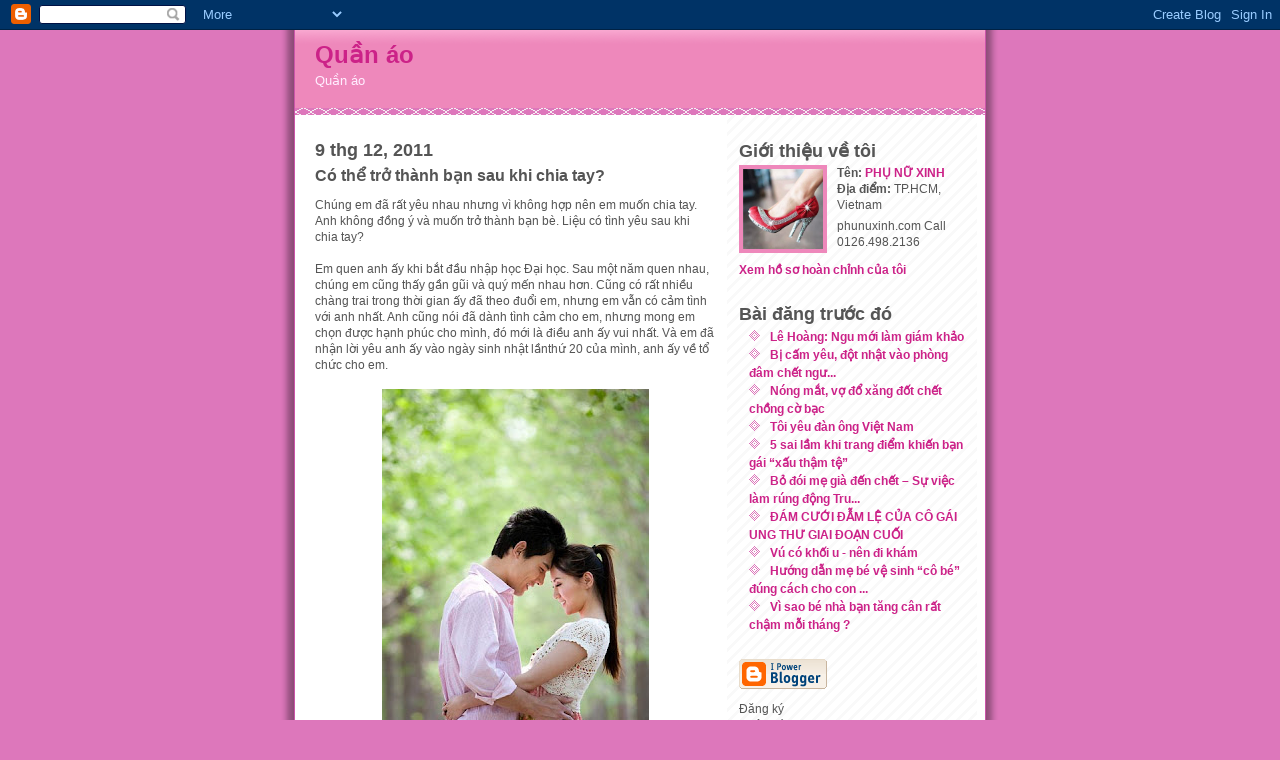

--- FILE ---
content_type: text/html; charset=UTF-8
request_url: http://www.phunuxinh.com/2011/12/co-tro-thanh-ban-sau-khi-chia-tay.html
body_size: 9400
content:
<!DOCTYPE html PUBLIC "-//W3C//DTD XHTML 1.0 Strict//EN" "http://www.w3.org/TR/xhtml1/DTD/xhtml1-strict.dtd">
<html xmlns="http://www.w3.org/1999/xhtml" xml:lang="en" lang="en" dir="ltr">

<head>
  <title>Quần áo: Có thể trở thành bạn sau khi chia tay?</title>

  <script type="text/javascript">(function() { (function(){function b(g){this.t={};this.tick=function(h,m,f){var n=f!=void 0?f:(new Date).getTime();this.t[h]=[n,m];if(f==void 0)try{window.console.timeStamp("CSI/"+h)}catch(q){}};this.getStartTickTime=function(){return this.t.start[0]};this.tick("start",null,g)}var a;if(window.performance)var e=(a=window.performance.timing)&&a.responseStart;var p=e>0?new b(e):new b;window.jstiming={Timer:b,load:p};if(a){var c=a.navigationStart;c>0&&e>=c&&(window.jstiming.srt=e-c)}if(a){var d=window.jstiming.load;
c>0&&e>=c&&(d.tick("_wtsrt",void 0,c),d.tick("wtsrt_","_wtsrt",e),d.tick("tbsd_","wtsrt_"))}try{a=null,window.chrome&&window.chrome.csi&&(a=Math.floor(window.chrome.csi().pageT),d&&c>0&&(d.tick("_tbnd",void 0,window.chrome.csi().startE),d.tick("tbnd_","_tbnd",c))),a==null&&window.gtbExternal&&(a=window.gtbExternal.pageT()),a==null&&window.external&&(a=window.external.pageT,d&&c>0&&(d.tick("_tbnd",void 0,window.external.startE),d.tick("tbnd_","_tbnd",c))),a&&(window.jstiming.pt=a)}catch(g){}})();window.tickAboveFold=function(b){var a=0;if(b.offsetParent){do a+=b.offsetTop;while(b=b.offsetParent)}b=a;b<=750&&window.jstiming.load.tick("aft")};var k=!1;function l(){k||(k=!0,window.jstiming.load.tick("firstScrollTime"))}window.addEventListener?window.addEventListener("scroll",l,!1):window.attachEvent("onscroll",l);
 })();</script><script type="text/javascript">function a(){var b=window.location.href,c=b.split("?");switch(c.length){case 1:return b+"?m=1";case 2:return c[1].search("(^|&)m=")>=0?null:b+"&m=1";default:return null}}var d=navigator.userAgent;if(d.indexOf("Mobile")!=-1&&d.indexOf("WebKit")!=-1&&d.indexOf("iPad")==-1||d.indexOf("Opera Mini")!=-1||d.indexOf("IEMobile")!=-1){var e=a();e&&window.location.replace(e)};
</script><meta http-equiv="Content-Type" content="text/html; charset=UTF-8" />
<meta name="generator" content="Blogger" />
<link rel="icon" type="image/vnd.microsoft.icon" href="https://www.blogger.com/favicon.ico"/>
<link rel="alternate" type="application/atom+xml" title="Quần áo - Atom" href="http://www.phunuxinh.com/feeds/posts/default" />
<link rel="alternate" type="application/rss+xml" title="Quần áo - RSS" href="http://www.phunuxinh.com/feeds/posts/default?alt=rss" />
<link rel="service.post" type="application/atom+xml" title="Quần áo - Atom" href="https://www.blogger.com/feeds/1603810835443577395/posts/default" />
<link rel="alternate" type="application/atom+xml" title="Quần áo - Atom" href="http://www.phunuxinh.com/feeds/258248620462148822/comments/default" />
<link rel="stylesheet" type="text/css" href="https://www.blogger.com/static/v1/v-css/1601750677-blog_controls.css"/>
<link rel="stylesheet" type="text/css" href="https://www.blogger.com/dyn-css/authorization.css?targetBlogID=1603810835443577395&zx=d8398a62-046b-4867-b11e-c3d856989aca"/>


  <style type="text/css">
/*
-----------------------------------------------
Blogger Template Style
Name:     Ms. Moto (Pinky Lee variation)
Designer: Jeffrey Zeldman
URL:      www.zeldman.com
Date:     23 Feb 2004
----------------------------------------------- */


	/* Primary layout */

body	{
	margin: 0;
	padding: 0;
	border: 0;
	text-align: center;
	color: #555;
	background: #d7b url(http://www.blogblog.com/moto_ms/outerwrap.gif) top center repeat-y;
	font: small tahoma, "Bitstream Vera Sans", "Trebuchet MS", "Lucida Grande", lucida, helvetica, sans-serif;
	}

img		{
	border: 0;
	display: block;
	}


	/* Wrapper */

@media all {
  #wrapper {
    margin: 0 auto;
    padding: 0;
    border: 0;
    width: 690px;
    text-align: left;
    background: #fff url(http://www.blogblog.com/moto_ms/innerwrap.gif) top right repeat-y;
    font-size:90%;
    }
  }
@media handheld {
  #wrapper {
    width: 90%;
    }
  }

	/* Header */

#blog-header	{
	color: #fef;
	background: #e8b url(http://www.blogblog.com/moto_ms/headbotborder.gif) bottom left repeat-x;
	margin: 0 auto;
	padding: 0 0 15px 0;
	border: 0;
	}

#blog-header h1	{
	font-size: 24px;
	text-align: left;
	padding: 15px 20px 0 20px;
	margin: 0;
	background-image: url(http://www.blogblog.com/moto_ms/topper.gif);
	background-repeat: repeat-x;
	background-position: top left;
	}
	
#blog-header p	{
	font-size: 110%;
	text-align: left;
	padding: 3px 20px 10px 20px;
	margin: 0;
	line-height:140%;
	}

	
	/* Inner layout */

#content	{
	padding: 0 20px;
	}
	
@media all {
  #main	{
    width: 400px;
    float: left;
    }

  #sidebar {
    width: 226px;
    float: right;
    }
  }
@media handheld {
  #main	{
    width: 100%;
    float: none;
    }

  #sidebar {
    width: 100%;
    float: none;
    }
  }
	
	/* Bottom layout */


#footer	{
	clear: left;
	margin: 0;
	padding: 0 20px;
	border: 0;
	text-align: left;
	border-top: 1px solid #f9f9f9;
	background-color: #fdfdfd;
	}
	
#footer p	{
	text-align: left;
	margin: 0;
	padding: 10px 0;
	font-size: x-small;
	background-color: transparent;
	color: #999;
	}


	/* Default links 	*/

a:link, a:visited {
	font-weight : bold; 
	text-decoration : none;
	color: #c28;
	background: transparent; 
	}

a:hover {
	font-weight : bold; 
	text-decoration : underline;
	color: #e8b;
	background: transparent; 
	}

a:active {
	font-weight : bold; 
	text-decoration : none;
	color: #c28;
	background: transparent;  
	}

	
	/* Typography */
	
#main p, #sidebar p {
	line-height: 140%;
	margin-top: 5px;
	margin-bottom: 1em;
	}
  
.post-body {
  line-height: 140%;
  } 

h2, h3, h4, h5	{
	margin: 25px 0 0 0;
	padding: 0;
	}

h2	{
	font-size: large;
	}

h3.post-title {
	margin-top: 5px;
	font-size: medium;
	}

ul	{
	margin: 0 0 25px 0;
	}


li	{
	line-height: 160%;
	}

#sidebar ul 	{
	padding-left: 10px;
	padding-top: 3px;
	}

#sidebar ul li {
	list-style: disc url(http://www.blogblog.com/moto_ms/diamond.gif) inside;
	vertical-align: top;
	padding: 0;
	margin: 0;
	}
	
dl.profile-datablock	{
	margin: 3px 0 5px 0;
	}
dl.profile-datablock dd {
  line-height: 140%;
  }
	
.profile-img {display:inline;}

.profile-img img {
	float:left;
	margin:0 10px 5px 0;
	border:4px solid #e8b;
	}
		
#comments	{
	border: 0;
	border-top: 1px dashed #eed;
	margin: 10px 0 0 0;
	padding: 0;
	}

#comments h3	{
	margin-top: 10px;
	margin-bottom: -10px;
	font-weight: normal;
	font-style: italic;
	text-transform: uppercase;
	letter-spacing: 1px;
	}	

#comments dl dt 	{
	font-weight: bold;
	font-style: italic;
	margin-top: 35px;
	padding: 1px 0 0 18px;
	background: transparent url(http://www.blogblog.com/moto_ms/commentbug.gif) top left no-repeat;
	color: #aaa;
	}

#comments dl dd	{
	padding: 0;
	margin: 0;
	}
.deleted-comment {
  font-style:italic;
  color:gray;
  }
.paging-control-container {
  float: right;
  margin: 0px 6px 0px 0px;
  font-size: 80%;
}
.unneeded-paging-control {
  visibility: hidden;
}


/* Feeds
----------------------------------------------- */
#blogfeeds {
  }
#postfeeds {
  }
  </style>

<meta name='google-adsense-platform-account' content='ca-host-pub-1556223355139109'/>
<meta name='google-adsense-platform-domain' content='blogspot.com'/>
<!-- --><style type="text/css">@import url(https://www.blogger.com/static/v1/v-css/navbar/3334278262-classic.css);
div.b-mobile {display:none;}
</style>

</head>
<body><script type="text/javascript">
    function setAttributeOnload(object, attribute, val) {
      if(window.addEventListener) {
        window.addEventListener('load',
          function(){ object[attribute] = val; }, false);
      } else {
        window.attachEvent('onload', function(){ object[attribute] = val; });
      }
    }
  </script>
<div id="navbar-iframe-container"></div>
<script type="text/javascript" src="https://apis.google.com/js/platform.js"></script>
<script type="text/javascript">
      gapi.load("gapi.iframes:gapi.iframes.style.bubble", function() {
        if (gapi.iframes && gapi.iframes.getContext) {
          gapi.iframes.getContext().openChild({
              url: 'https://www.blogger.com/navbar/1603810835443577395?origin\x3dhttp://www.phunuxinh.com',
              where: document.getElementById("navbar-iframe-container"),
              id: "navbar-iframe"
          });
        }
      });
    </script>


<!-- Begin wrapper -->
<div id="wrapper">

  <div id="blog-header"><h1>
    <a href="http://www.phunuxinh.com/">
	Quần áo
	</a>
  </h1>
  <p>Quần áo</p></div>


<!-- Begin content -->
<div id="content">

  <!-- Begin main column -->
	<div id="main">



    
  <h2 class="date-header">9 thg 12, 2011</h2>

  
    
       
    <!-- Begin .post -->
    <div class="post"><a name="258248620462148822"></a>
         
    <h3 class="post-title">
	 
	 Có thể trở thành bạn sau khi chia tay?
	 
    </h3>

    
	         <div class="post-body">
	<p>
      <div style="clear:both;"></div>Chúng em đã rất yêu nhau nhưng vì không hợp nên em muốn chia tay. Anh không đồng ý và muốn trở thành bạn bè. Liệu có tình yêu sau khi chia tay?<br /><br />Em quen anh ấy khi bắt đầu nhập học Đại học. Sau một năm quen nhau, chúng em cũng thấy gần gũi và quý mến nhau hơn. Cũng có rất nhiều chàng trai trong thời gian ấy đã theo đuổi em, nhưng em vẫn có cảm tình với anh nhất. Anh cũng nói đã dành tình cảm cho em, nhưng mong em chọn được hạnh phúc cho mình, đó mới là điều anh ấy vui nhất. Và em đã nhận lời yêu anh ấy vào ngày sinh nhật lầnthứ 20 của mình, anh ấy về tổ chức cho em.<br /><br /><a href="https://blogger.googleusercontent.com/img/b/R29vZ2xl/AVvXsEip5A86A7TwfPrfRQdRVv1xeYMS2GkJClkMDPLZ_NkqlpdRnwxtAUnYOgCnRkmP-fCwRrhQLOGsvx3hwZFhU6nxB-hwqDDNjFeBAyLyULBmOB5W-amJjEySK5F1Auq-QyTUtEQTRC4Br75n/s1600/1.jpg"><img id="BLOGGER_PHOTO_ID_5684028216638259058" style="DISPLAY: block; MARGIN: 0px auto 10px; WIDTH: 267px; CURSOR: hand; HEIGHT: 400px; TEXT-ALIGN: center" alt="" src="https://blogger.googleusercontent.com/img/b/R29vZ2xl/AVvXsEip5A86A7TwfPrfRQdRVv1xeYMS2GkJClkMDPLZ_NkqlpdRnwxtAUnYOgCnRkmP-fCwRrhQLOGsvx3hwZFhU6nxB-hwqDDNjFeBAyLyULBmOB5W-amJjEySK5F1Auq-QyTUtEQTRC4Br75n/s400/1.jpg" border="0" /></a><br /><br />Tình yêu của chúng em lớn lên và đẹp như môt màu hồng không chút gợi. Vì xa nhau nên thỉnh thoảng anh ấy mới về thăm em, lại lo cho em những lúc em mệt mỏi; có anh ấy, em như được tiếp thêm nghị lực sống. Chúng em đã hứa giữ gìn cho nhau chờ ngày em ra trường, ổn định công việc sẽ cưới.<br /><br />Nhưng tình yêu của chúng em chịu nhiều sự ngăn cấm của 2 bên gia đình. Em bị cha mình chửi rủa chẳng khác gì trong nhà có một người con hư hỏng, khi biết chúng em có tình cảm với nhau. Gia đình em phản đối chỉ vì lý do đơn giản ''chúng em không hợp tuổi". Cha em là thầy bói, gia đình em đã mấy đời làm nghề này, nên quan niệm càng nặng nề. Trong khi chính em chưa bao giờ làm điều gì để cha mẹ mang tai tiếng, hàng xóm xung quanh ai cũng khen chị em em chăm ngoan. Nhưng  can em không được, cha trút giận lên mẹ và em em. Không khí gia đình em vốn đã nặng nề, nay càng ngột ngạt đến khó thở. Em thấy vì em mà cha to tiếng với mẹ, đánh em em. Đau khổ, em đã chia tay anh ấy khi em học hết năm thứ 3.<br /><br />Nhưng nếu chia tay mà không còn yêu thì khác. Em nghĩ mình vì gia đình, cha mẹ cũng chỉ muốn mình hạnh phúc nên em sẽ quên được anh ấy. Thế nhưng em không làm được. Mỗi lúc em gặp khó khăn, dù đang ở đâu, đang bận gì, nắng hay mưa, anh vẫn vượt 200 cây số về chỉ để cho em mượn bờ vai che chở và ôm để em thấy bình yên. Em lại không nén được tình cảm của mình. Chúng em quay lại với nhau<br /><br />Nhưng em học gần nhà, lúc nào cũng chịu sự quản lý khắt khe của gia đình, em không được nói chuyện với anh ấy, không được gặp nhau khi về nhà. Thậm chí, tin nhắn cũng phải lén lút, em cũng không lưu tên anh vào danh bạ vì liên tục bi kiểm tra điện thoại. Tết về, chúng em khó khăn lắm mới gặp nhau được một lát. Nhưng chẳng bao giờ anh được đến nhà em. Gia đình và bạn bè ai cũng khuyên anh chia tay, một kỹ sư đẹp trai, phong độ, có tương lại như anh sao phải chịu thế? Nhưng mọi người càng phản đối tình cảm của chúng em càng gắn bó.<br /><br />Dường như anh cũng hiểu cho em, vì tuổi thơ của em không yên bình như những đứa trẻ khác. Em lớn lên bằng nước mắt của mẹ và sự thiếu hụt tình cảm của cha. Mẹ em là người phụ nữ yêu chồng, vị tha và hy sinh hết mực. Em từ nhỏ đã không có niềm tin ở đàn ông, vì em sợ mình đi vào vết xe đổ của mẹ. Nhưng anh đã xua đi mọi ý nghĩ đó trong em giúp em tự tin và cởi mở với cuộc sống này.<br /><br />Ngày em ra trường, em đã quyết định ra HN tìm việc, vì trước hết nơi đó có anh. Chúng em làm cùng một nơi sẽ bớt nỗi lo khoảng cách sau này khi cha mẹ biết chuyện. Nhưng hình như càng gần thì càng xa.Em  đã đi làm, nhưng anh mãi không chịu tìm việc, cứ nói có dự định riêng đầu tư nông nghiệp. Song cả hai gia đình đều kinh tế khó khăn, vốn không có, công việc cũng không, không đi làm thì sống thế nào? Vậy mà anh cứ chê trách người khác và vẽ ra bao nhiêu viễn cảnh, em lại càng thấy hụt hẫng và lo lắng.<br /><br />Yêu nhau, cũng có lúc cãi nhau, hay bất đồng quan điểm, rồi khiếm khuyết của nhau, nhưng em và anh ấy vẫn tha thứ cho nhau. Tuy nhiên, từ những việc này, em bắt đầu thấy hiện lên những lo lắng và không còn niềm tin ở anh. "Liệu anh có thể là chỗ dựa cho mình không", suy nghĩ ấy cứ xoáy vào tâm trí em không rời.<br /><br />Khi hạnh phúc gần bên, em nghĩ mình nên nói chuyện với mẹ, vì mẹ là người em có thể chia sẻ đầu tiên. Mẹ không nói gì gay gắt phản đối tình yêu của chúng em, nhưng nhìn thấy mẹ lo lắng đến phát bệnh, phải nhập viện em thấy tim mình đau nhói, bởi với em mẹ quan trọng vô cùng, quan trọng hơn cả sự sống của em. Thà mẹ gay gắt chắc em đã không thế này. Mâu thuẫn và sự rằng xé giữa một bên là gia đình, một bên là người mình yêu trong em ngày càng nhức nhối. Anh cũng dần xa em để lo những việc khác. Em lại càng thấy mình cô đơn và sợ hãi.<br /><br />Rồi còn những mâu thuẫn khác khiến cả hai đều mệt mỏi, anh bảo em quá trẻ con. Em lại thấy mình bị ổn thương lòng tự trọng. Ngày sinh nhật làn thứ 23, hơn một tháng sau ngày em ra trường, anh không đến. Không một cuộc điện thoại hay chỉ là một tin nhắn chúc mừng. Buổi chiều anh ghé qua, nhưng chỉ nói với em: "Anh vội nên khôg mua được quà cho em". Em đâu cần những món quà đắt tiền, cái em cần là sự quan tâm, chia sẻ. Nhưng giờ anh đã không là anh của ngày xưa nữa. Ảo mộng tình yêu trong em sụp đổ tan tành.<br /><br />Em quyết định nói lời chia tay với anh, vì không thể tiếp tục được nữa. Em không thể sống suốt ngày triền miên trong nước mắt và dằn vặt. Anh nhẹ nhàng đồng ý chia tay nhau chứ không níu kéo em như ngày xưa nữa.<br /><br />Những ngày sau đó, không hiểu sao anh luôn tìm cách gặp em,  thậm chí quỳ ngay giữa đường mong em quay lại bên anh, bất chấp cái nhìn của những người xung quanh, rồi xiết chặt lấy em mặc em đau đớn vùng vẫy vì bị cào. Em biết anh ấy cũng đau khổ và suy sụp nhiều. Vì anh cũng yêu em thật lòng. Em cũng đau lắm. Nhưng em thấy tình yêu đã chết khi anh ấy tát em một cái khi em chỉ vì em nói đã có người yêu mới và đã trao hết cho người mình yêu. Anh không tin em thay đổi nhanh chóng như thế, laị mang cả sự trong trắng của mình ra làm trò chơi, thứ mà 3 năm yêu nhau, anh ấy vẫn gìn giữ cho em.<br /><br />Nhưng không gay gắt, không xua đuổi thì anh ấy sẽ không đủ mạnh mẽ để đứng dậy được, em luôn tìm cách tránh cái nhìn của anh ấy nên đành phải làm vậy để anh xa em. Một tháng sau ngày chia tay, em biết chúng em không thể quay lại được nữa. Những hành động của anh ấy khiến em chán nản và mệt mỏi. Em biết cả hai đã có lối đi riêng, và càng mừng cho  anh khi anh đang tán tỉnh một cô gái mới, nực cười hơn là anh còn nhờ em bày cách "tán gái". Dù là bị anh trêu chọc hay thử lòng, em đều thấy mình không thể thương anh nữa.<br /><br />Chia tay, anh ấy muốn em đừng vội đến với tình yêu mới mà sau này yêu thì cưới thôi, để anh ấy được an ủi. Anh ấy muốn em phải liên lạc với anh ấy, hãy là bạn của anh ấy. Nhưng em không biết chia tay có thể trở lại làm bạn được nữa hay không, những vết thương lòng em gây ra cho anh ấy có thể lành để trở thành bạn được không? Em cũng rất đau lòng vì những gì anh đã làm với em. Làm sao để em có thể đối diện với anh ấy mà không để nước mắt mình rơi? hãy cho em lời khuyên! (Em gái)<br /><br /><br /><div></div><div style="clear:both; padding-bottom:0.25em"></div><p class="blogger-labels">Nhãn: <a rel='tag' href="http://www.phunuxinh.com/search/label/N%C6%A1i%20chia%20s%E1%BA%BB">Nơi chia sẻ</a></p>
    </p>
    </div>
        <p class="post-footer">
      <em>được đăng bởi PHỤ NỮ XINH @ <a href="http://www.phunuxinh.com/2011/12/co-tro-thanh-ban-sau-khi-chia-tay.html" title="permanent link">14:32</a></em>

        <span class="item-control blog-admin pid-285180996"><a style="border:none;" href="https://www.blogger.com/post-edit.g?blogID=1603810835443577395&postID=258248620462148822&from=pencil" title="Sửa Bài đăng"><img class="icon-action" alt="" src="https://resources.blogblog.com/img/icon18_edit_allbkg.gif" height="18" width="18"></a></span>
    </p>
    
    </div>
    <!-- End .post -->
  
  
    
    <!-- Begin #comments -->
 

  <div id="comments">

	<a name="comments"></a>
      
      <h3>0 Nhận xét:</h3>
      
      <dl>
      
      
        
      </dl>
		<p>
    <div class='comment-form'>
<a name='comment-form'></a>
<h4>Đăng nhận xét</h4><p></p>
<a id='comment-editor-src' href='https://www.blogger.com/comment/frame/1603810835443577395?po=258248620462148822&hl=vi&saa=85391&origin=http://www.phunuxinh.com'></a><iframe id='comment-editor' src='' class='blogger-iframe-colorize' width='100%' height='410' scrolling='no' frameborder='0' allowtransparency='true'></iframe>
<script type="text/javascript" src="https://www.blogger.com/static/v1/jsbin/2210189538-iframe_colorizer.js"></script>
</div>
    </p>
    <p id="postfeeds">Đăng ký Đăng Nhận xét [<a target="_blank" href="http://www.phunuxinh.com/feeds/258248620462148822/comments/default" type="application/atom+xml">Atom</a>]</p>
    	    
    


		<p>
	<a href="http://www.phunuxinh.com/">&lt;&lt; Trang chủ</a>
    </p>
    </div>


    <!-- End #comments -->

    
    <!-- End main column -->	
	</div>
	



	
	<div id="sidebar">



    <!-- Begin #profile-container -->
    
   <div id="profile-container"><h2 class="sidebar-title">Giới thiệu về tôi</h2>
<dl class="profile-datablock"><dt class="profile-img"><a href="https://www.blogger.com/profile/16750444166402173349"><img src="//blogger.googleusercontent.com/img/b/R29vZ2xl/AVvXsEheo5xrMDWbEN_LcUf4mkNoApdRTuKyV-wQZ-hFl0cHYdF7VfogwEW5ZPsIaQGP7BKtCdUwMVD8h4LZu8CiAnWdpK_tAcgRrbXXQWHa55WLzlOwv9tK1fbYoZVnQwkwPYs/s220/1.jpg" width="80" height="80" alt="Ảnh của Tôi"></a></dt>
<dd class="profile-data"><strong>Tên:</strong> <a rel="author" href="https://www.blogger.com/profile/16750444166402173349"> PH&#7908; N&#7918; XINH </a></dd>
<dd class="profile-data"><strong>Địa điểm:</strong>  TP.HCM, Vietnam </dd></dl>
<p class="profile-textblock">phunuxinh.com

Call 0126.498.2136</p>
<p class="profile-link"><a rel="author" href="https://www.blogger.com/profile/16750444166402173349">Xem hồ sơ hoàn chỉnh của tôi</a></p></div>
    
    <!-- End #profile-container -->
    
        
  
  
  <h2 class="sidebar-title">Bài đăng trước đó</h2>

    <ul id="recently">
    
        <li><a href="http://www.phunuxinh.com/2011/12/le-hoang-ngu-moi-lam-giam-khao.html">L&ecirc; Ho&agrave;ng: Ngu m&#7899;i l&agrave;m gi&aacute;m kh&#7843;o</a></li>
     
        <li><a href="http://www.phunuxinh.com/2011/12/bi-cam-yeu-ot-nhat-vao-phong-am-chet.html">Bi&#803; c&acirc;&#769;m y&ecirc;u, &#273;&ocirc;&#803;t nh&acirc;&#803;t va&#768;o pho&#768;ng &#273;&acirc;m ch&ecirc;&#769;t ng&#432;...</a></li>
     
        <li><a href="http://www.phunuxinh.com/2011/12/nong-mat-vo-o-xang-ot-chet-chong-co-bac.html">N&oacute;ng m&#7855;t, v&#7907; &#273;&#7893; x&#259;ng &#273;&#7889;t ch&#7871;t ch&#7891;ng c&#7901; b&#7841;c</a></li>
     
        <li><a href="http://www.phunuxinh.com/2011/12/toi-yeu-ong-viet-nam.html">T&ocirc;i y&ecirc;u &#273;&agrave;n &ocirc;ng Vi&#7879;t Nam</a></li>
     
        <li><a href="http://www.phunuxinh.com/2011/12/5-sai-lam-khi-trang-iem-khien-ban-gai.html">5 sai l&#7847;m khi trang &#273;i&#7875;m khi&#7871;n b&#7841;n g&aacute;i &ldquo;x&#7845;u th&#7853;m t&#7879;&rdquo;</a></li>
     
        <li><a href="http://www.phunuxinh.com/2011/12/bo-oi-me-gia-en-chet-su-viec-lam-rung.html">B&#7887; &#273;&oacute;i m&#7865; gi&agrave; &#273;&#7871;n ch&#7871;t &ndash; S&#7921; vi&#7879;c l&agrave;m r&uacute;ng &#273;&#7897;ng Tru...</a></li>
     
        <li><a href="http://www.phunuxinh.com/2011/12/am-cuoi-am-le-cua-co-gai-ung-thu-giai.html">&#272;&Aacute;M C&#431;&#7898;I &#272;&#7850;M L&#7878; C&#7910;A C&Ocirc; G&Aacute;I UNG TH&#431; GIAI &#272;O&#7840;N CU&#7888;I</a></li>
     
        <li><a href="http://www.phunuxinh.com/2011/12/vu-co-khoi-u-nen-i-kham.html">V&uacute; c&oacute; kh&#7889;i u - n&ecirc;n &#273;i kh&aacute;m</a></li>
     
        <li><a href="http://www.phunuxinh.com/2011/12/huong-dan-me-be-ve-sinh-co-be-ung-cach.html">H&#432;&#7899;ng d&#7851;n m&#7865; b&eacute; v&#7879; sinh &ldquo;c&ocirc; b&eacute;&rdquo; &#273;&uacute;ng c&aacute;ch cho con ...</a></li>
     
        <li><a href="http://www.phunuxinh.com/2011/12/vi-sao-be-nha-ban-tang-can-rat-cham-moi.html">V&igrave; sao b&eacute; nh&agrave; b&#7841;n t&#259;ng c&acirc;n r&#7845;t ch&#7853;m m&#7895;i th&aacute;ng ?</a></li>
     
  </ul>
    
      <p id="powered-by"><a href="http://www.blogger.com"><img src="http://buttons.blogger.com/bloggerbutton1.gif" alt="Powered by Blogger" /></a></p>
      <p id="blogfeeds">Đăng ký<br />Nhận xét [<a target="_blank" href="http://www.phunuxinh.com/feeds/posts/default" type="application/atom+xml">Atom</a>]</p>
  
    <!--
    <p>This is a paragraph of text that could go in the sidebar.</p>
    -->

  <!-- End sidebar -->
  </div>

<!-- End content -->
</div>

<div id="footer">
<p><!-- Blog contents copyright &copy; 2004 <a href="mailto:johndoe@example.com" title="Write to me.">Your Name Here</a> -->&nbsp;</p>
</div>


<!-- End wrapper -->
</div>



</body>
</html>
